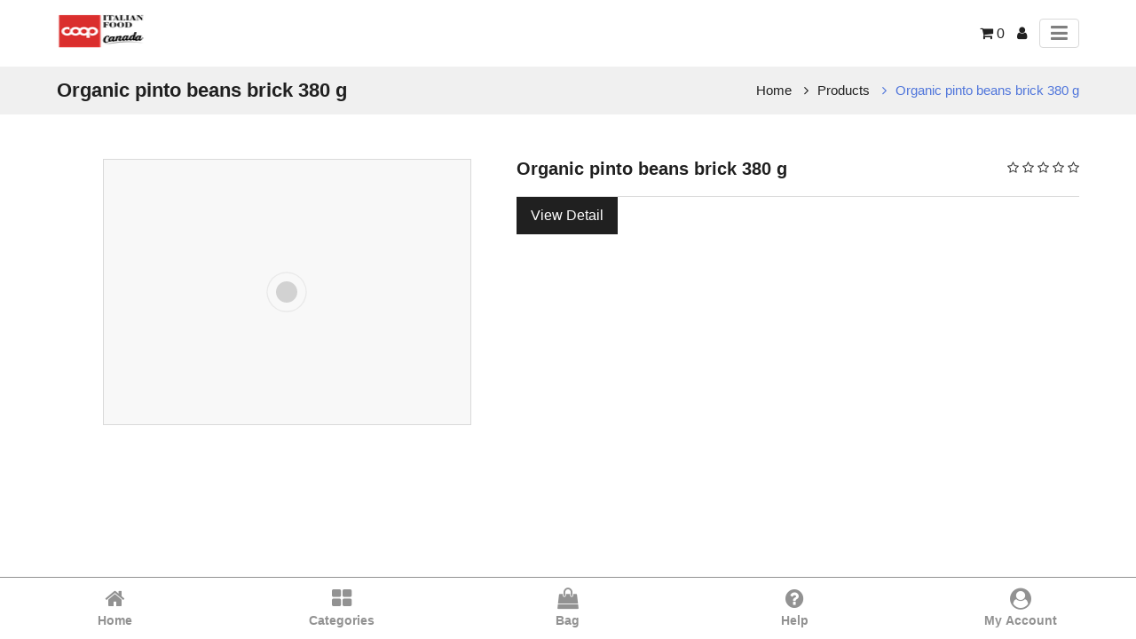

--- FILE ---
content_type: text/html; charset=utf-8
request_url: https://www.italianfood-canada.com/shop/product/amp/ca2100727-organic-pinto-beans-brick-380-g-7605
body_size: 8266
content:

        <!DOCTYPE html>
            <html amp="amp" lang="en-US" data-oe-company-name="Italian Food Canada, Inc.">
                <head>
                    <meta charset="utf-8"/>
                    <script async="async" src="https://cdn.ampproject.org/v0.js"></script>
                    <script async="async" custom-element="amp-sidebar" src="https://cdn.ampproject.org/v0/amp-sidebar-0.1.js"></script>
                    <script async="async" custom-element="amp-position-observer" src="https://cdn.ampproject.org/v0/amp-position-observer-0.1.js"></script>
                    <script async="async" custom-element="amp-animation" src="https://cdn.ampproject.org/v0/amp-animation-0.1.js"></script>
                    <script custom-element="amp-accordion" src="https://cdn.ampproject.org/v0/amp-accordion-0.1.js" async="async"></script>
                    <link rel="stylesheet" href="https://maxcdn.bootstrapcdn.com/font-awesome/4.7.0/css/font-awesome.min.css"/>
                    <link rel="canonical" href="https://www.italianfood-canada.com/shop/product/amp/ca2100727-organic-pinto-beans-brick-380-g-7605"/>
                    <meta name="viewport" content="width=device-width,minimum-scale=1,initial-scale=1"/>
                    <meta name="description"/>
                    <meta name="keywords"/>
                    <meta name="generator" content="Odoo"/>
                    
                    <meta property="og:title" content="Organic pinto beans brick 380 g"/>
                    <meta property="og:site_name" content="Italian Food Canada, Inc."/>
                    <title>Organic pinto beans brick 380 g | Italian Food Canada Inc.</title>
                    
            <script async="async" custom-element="amp-form" src="https://cdn.ampproject.org/v0/amp-form-0.1.js"></script>
        
                    <style amp-boilerplate="amp-boilerplate">body{-webkit-animation:-amp-start 8s steps(1,end) 0s 1 normal both;-moz-animation:-amp-start 8s steps(1,end) 0s 1 normal both;-ms-animation:-amp-start 8s steps(1,end) 0s 1 normal both;animation:-amp-start 8s steps(1,end) 0s 1 normal both}@-webkit-keyframes -amp-start{from{visibility:hidden}to{visibility:visible}}@-moz-keyframes -amp-start{from{visibility:hidden}to{visibility:visible}}@-ms-keyframes -amp-start{from{visibility:hidden}to{visibility:visible}}@-o-keyframes -amp-start{from{visibility:hidden}to{visibility:visible}}@keyframes -amp-start{from{visibility:hidden}to{visibility:visible}}</style>
                    <noscript><style amp-boilerplate="amp-boilerplate">body{-webkit-animation:none;-moz-animation:none;-ms-animation:none;animation:none}</style>
                    </noscript>
                   
                    <style amp-custom="amp-custom">
                        :root {
                          --main-bg-color: #202020;
                          --main-font-color: #202020;
                          --main-head-color: #202020;
                          --main-white-color: #ffffff;
                        }

                        .scrollToTop {
                          cursor: pointer;
                          color: var(--main-white-color);
                          width: 35px;
                          height: 35px;
                          border-radius: 0;
                          border: none;
                          outline: none;
                          background: var(--main-bg-color);
                          z-index: 9999;
                          bottom: 130px;
                          right: 20px;
                          position: fixed;
                          opacity: 0;
                          visibility: hidden;
                          z-index: 999;
                          line-height: 35px;
                          font-size: 0.875rem;
                          padding: 0;
                          text-align: center;
                        }
                        /* we move the anchor down to componsate the fixed header */
                        .target {
                          position: relative;
                        }
                        .target-anchor {
                          position: absolute;
                          top: -72px;
                          left: 0;
                        }

                        .side-menu>ul li a, a {
                            text-decoration: none;
                        }
                        .badge, .btn {
                            vertical-align: middle;
                            white-space: nowrap;
                            text-align: center;
                        }
                        .list-unstyled, ul {
                            list-style: none;
                        }
                        .add_qty>input, .badge, .btn, .category_head {
                            text-align: center;
                        }
                        #wrapwrap > main {
                            max-width: 100%;
                            margin: 0 auto;
                        }
                        body {
                            font-family: "Helvetica Neue", Helvetica, Arial, sans-serif;
                            font-size: 14px;
                            color: #333;
                            line-height: 1.42857143;
                        }
                        .container {
                            margin-right: auto;
                            margin-left: auto;
                            padding-left: 15px;
                            padding-right: 15px;
                            width: 90%}
                        a {
                            color: var(--main-font-color);
                            cursor: pointer;
                        }
                        .row {
                            width: 100%}
                        .input-group {
                            position: relative;
                            display: table;
                            border-collapse: separate;
                        }
                        .btn-group, .btn-group-vertical {
                            position: relative;
                            display: inline-block;
                            vertical-align: middle;
                        }
                        amp-sidebar {
                            padding-right: 10px;
                            background-color: #FFF;
                        }
                        .side-menu {
                            position: relative;
                            display: block;
                            overflow-x: hidden;
                        }
                        .side-menu ul.sct-dw {
                            height: auto;
                            overflow: auto;
                            width: 100%;
                            padding: 0;
                            margin: 0;
                        }
                        .text-danger {
                            color: #a94442;
                        }
                        .h1, .h2, .h3, .h4, .h5, .h6, h1, h2, h3, h4, h5, h6 {
                            font-family: inherit;
                            font-weight: 500;
                            line-height: 1.1;
                            color: inherit;
                        }
                        .h4, .h5, .h6, h4, h5, h6 {
                            margin-top: 10px;
                            margin-bottom: 10px;
                        }
                        .h1, h1 {
                            font-size: 36px;
                        }
                        .h2, h2 {
                            font-size: 30px;
                        }
                        .h3, h3 {
                            font-size: 24px;
                        }
                        .h4, h4 {
                            font-size: 18px;
                        }
                        .h5, h5 {
                            font-size: 14px;
                        }
                        .h6, h6 {
                            font-size: 12px;
                        }
                        p {
                            margin: 0 0 10px;
                        }
                        *:focus {
                            outline:none;
                        }
                        .menu_head {
                            background-repeat: no-repeat;
                            background-position: center;
                            width: 100%;
                            border: none;
                            background-color: var(--main-white-color);
                            outline: 0;
                            -webkit-box-shadow: 0 0 5px 0 rgba(148,150,159,.3);
                            box-shadow: 0 0 5px 0 rgba(148,150,159,.3);
                        }
                        .menu_head .navbar-brand.logo img {
                            height: auto;
                            min-height: min-content;
                        }
                        .btn-primary, span.input-group-btn.form-control {
                            background-color: var(--main-bg-color);
                        }
                        .btn, .form-control {
                            background-image: none;
                        }
                        .btn {
                            display: inline-block;
                            margin-bottom: 0;
                            font-weight: 400;
                            touch-action: manipulation;
                            cursor: pointer;
                            border: 1px solid transparent;
                            padding: 6px 12px;
                            font-size: 14px;
                            line-height: 1.428571429;
                            border-radius: 4px;
                            -webkit-user-select: none;
                            -moz-user-select: none;
                            -ms-user-select: none;
                            user-select: none;
                        }
                        .btn-primary {
                            color: #fff;
                        }
                        .btn-group-lg>.btn, .btn-lg {
                            padding: 10px 16px;
                            font-size: 18px;
                            line-height: 1.3333333;
                            border-radius: 6px;
                        }
                        .btn-danger {
                            color: #fff;
                            background-color: #d9534f;
                            border-color: #d43f3a;
                        }
                        .oe_default_price {
                            text-decoration: line-through;
                        }
                        .css_non_editable_mode_hidden {
                            display: none;
                        }
                        .display_none {
                            display: none;
                        }
                        .add_qty>input {
                            width: 70px;
                            height: 25px;
                            font-size: 17px;
                        }
                        section>h5 {
                            float: left;
                        }
                        form.amp-form-submit-error [submit-error], form.amp-form-submit-success [submit-success] {
                            color: green;
                        }

                        .list-unstyled {
                            padding-left: 0;
                        }
                        .oe_search, span.input-group-btn {
                            float: left;
                        }
                        .input-group .form-control {
                            position: relative;
                            z-index: 2;
                            float: left;
                            margin-bottom: 0;
                        }
                        .input-group .form-control, .input-group-addon, .input-group-btn {
                            display: table-cell;
                        }
                        .form-control {
                            display: block;
                            height: 34px;
                            padding: 6px 12px;
                            font-size: 14px;
                            line-height: 1.428571429;
                            color: #555;
                            background-color: #fff;
                            border: 1px solid #ccc;
                            border-radius: 4px;
                            -webkit-box-shadow: inset 0 1px 1px rgba(0, 0, 0, .075);
                            box-shadow: inset 0 1px 1px rgba(0, 0, 0, .075);
                            -webkit-transition: border-color ease-in-out .15s, box-shadow ease-in-out .15s;
                            -o-transition: border-color ease-in-out .15s, box-shadow ease-in-out .15s;
                            transition: border-color ease-in-out .15s, box-shadow ease-in-out .15s;
                        }
                        .carousel-inner>.item>a>img, .carousel-inner>.item>img, .img-responsive, .thumbnail a>img, .thumbnail>img {
                            display: block;
                            max-width: 100%;
                            height: auto;
                        }
                        .category_head {
                            color: #fff;
                            background-color: var(--main-head-color);
                            padding: 5px;
                            font-weight: 900;
                            font-family: 'Dosis';
                            text-transform: uppercase
                        }
                        #wrapwrap > footer {
                            height: 100%;
                            background: rgba(200, 200, 200, 0.1);
                        }
                        ul.nav-stacked > li > a {
                            padding: 2px 15px;
                        }
                        footer #footer {
                            padding-top: 10px;
                        }
                        .text-muted {
                            color: #777777;
                        }
                        .d-none {
                            display: none;
                        }
                        .menu_head { padding: 15px 0; cursor: auto; height: auto; }
                        .menu_head .menu_right ul { margin: 0; padding: 0; }
                        .menu_head .menu_right ul li { display: inline-block; vertical-align: middle; }
                        .menu_head .menu_right ul li + li { margin-left: 10px; }
                        .menu_head .menu_right ul li a { font-size: 16px; }
                        .menu_head .menu_right ul li.toggler button { color:#7f7f7f; font-size:22px; border:1px solid #d9d9d9; padding:0.15rem 0.75rem; border-radius:0.25rem; display:block }
                        .menu_head .container {
                            display: -webkit-box;
                            display: -ms-flexbox;
                            display: flex;
                            -ms-flex-wrap: wrap;
                            flex-wrap: wrap;
                            -webkit-box-align: center;
                            -ms-flex-align: center;
                            align-items: center;
                            -webkit-box-pack: justify;
                            -ms-flex-pack: justify;
                            justify-content: space-between;
                        }
                        .main_menu_icon { background-color: transparent; border: none; box-shadow: none; padding: 0; cursor: pointer; }
                        .sct-nav-menu { padding: 0; margin: 0; }
                        .sct-nav-menu .nav-item + .nav-item { border-top: 1px solid var(--main-bg-color); }
                        .sct-nav-menu .nav-item a { display: block; padding: 0 20px; line-height: 40px; color: var(--main-font-color); }
                        .sct-nav-menu .nav-item:hover a { color: var(--main-white-color); }
                        .sct-nav-menu .nav-item:hover {background-color: var(--main-bg-color); }
                        .sct-cat-sidebar { padding:0; width: 350px; }
                        .sct-cat-sidebar .sct-close-icon { position: absolute; z-index: 9; right: 10px; top: 15px; color: var(--main-white-color); font-size: 24px; background: transparent; border: none; padding: 0; width: 30px; text-align: center; cursor: pointer; height: 30px; }
                        .sct-cat-sidebar .sct-close-icon:focus { outline: none; }
                        .sct-cat-sidebar .side-menu { height: 100vh; box-sizing: border-box; padding-bottom: 50px;}
                        .sct-cat-sidebar .side-menu-head { padding: 20px; font-size: 20px; background-color: var(--main-font-color); color: var(--main-white-color); margin:0; border-bottom:1px solid #d9d9d9; }
                        #product_detail {
                            padding-bottom: 50px;
                        }
                        .ab-mob-view {
                            position: fixed;
                            left: 0;
                            bottom: 0;
                            background-color: white;
                            width: 100%;
                            z-index: 999;
                            border-top: 1px solid #929292;
                            padding: 5px 2px;
                            display:flex;
                            flex-wrap: wrap;
                            box-sizing: border-box;
                        }

                        .ab-mob-view .ab-icons {
                            flex: 0 0 20%;
                            max-width: 20%;
                            text-align: center;
                            -ms-flex-item-align: center;
                            -ms-grid-row-align: center;
                            align-self: center;
                        }

                        .ab-mob-view .ab-icons .btn-link {
                            padding: 5px 2px;
                            width: 100%;
                            display: block;
                            background:transparent;
                        }

                        .ab-mob-view .ab-icons .btn-link a {
                            width: 100%;
                            display: block;
                        }

                        .ab-mob-view .ab-icons .btn-link span {
                            display: block;
                            color: #929292;
                        }

                        .ab-mob-view .ab-icons .btn-link span.fa {
                            font-size: 24px;
                        }

                        .ab-mob-view .ab-icons .btn-link span.name-text {
                            font-weight: bold;
                            padding-top: 3px;
                            font-size: 14px;
                        }

                        @media (max-width: 410px) {
                            .ab-mob-view .ab-icons .btn-link span.name-text {
                                font-size: 12px;
                            }
                        }

                        .ab-mob-view .ab-icons:hover {
                            border-radius: 8px;
                            background-color: rgba(128, 128, 128, 0.4);
                        }

                        .ab-mob-view .ab-icons:hover .btn-link span {
                            color: grey;
                        }
                        
                .badge {
                    display: inline-block;
                    padding: 0.25em 0.4em;
                    font-size: 75%;
                    font-weight: 700;
                    line-height: 1;
                    text-align: center;
                    white-space: nowrap;
                    vertical-align: baseline;
                    border-radius: 0.25rem;
                }
                .badge-pill {
                    padding-right: 0.6em;
                    padding-left: 0.6em;
                    border-radius: 10rem;
                }
                .img-responsive {
                    max-height: 300px;
                    max-width: 300px;
                    margin: 0 auto;
                }
                hr {
                    padding: 4px 0px;
                    margin-top: 20px;
                    margin-bottom: 20px;
                    border: 0;
                    border-top: 1px solid #eeeeee;
                }
                .variant_attribute {
                    padding-bottom: 0.5rem;
                }
                .variant_attribute .attribute_name {
                    padding-bottom: 0.5rem;
                    display: inline-block;
                }
                .variant_attribute .radio_input {
                    margin-right: 0.7rem;
                    vertical-align: middle;
                }
                .variant_attribute .radio_input_value {
                    display: inline-block;
                    vertical-align: middle;
                    line-height: 1;
                }
                .css_attribute_color {
                    display: inline-block;
                    border: 1px solid #999999;
                    text-align: center;
                }
                .css_attribute_color.active {
                    border: 3px ridge #66ee66;
                }
                .css_attribute_color input {
                    margin: 8px;
                    height: 13px;
                    opacity: 0;
                }
                .oe_website_sale ul ul {
                    margin-left: 1.5rem;
                }
                .list-inline {
                    padding-left: 0;
                    list-style: none;
                }
                .list-inline-item {
                    display: inline-block;
                }
                inline-item:not(:last-child) {
                    margin-right: 0.5rem;
                }
                .page-title {
                    background: #f0f0f0;
                    padding:15px 0;
                }
                .page-title .container { display: -webkit-box; display: -ms-flexbox; display: flex; -ms-flex-item-align: center; align-self: center; -webkit-box-pack: justify; -ms-flex-pack: justify; justify-content: space-between; -ms-flex-wrap: wrap;flex-wrap: wrap; }
                .brandcum_title {
                    color: var(--main-font-color);
                    font-size: 22px;
                    font-weight: bold;
                    margin: 0;
                }
                .breadcrumb {
                    padding: 0;
                    margin: 0;
                }
                .breadcrumb li { display: inline-block; vertical-align: middle; }
                .breadcrumb li + li { margin-left: 10px; }
                .breadcrumb li + li a { padding-left: 15px; }
                .breadcrumb li a { font-size: 15px; position: relative; }
                .breadcrumb li + li a:before { position: absolute; content: '\f105'; font-family: 'FontAwesome'; left: 0; }
                .breadcrumb li.active a { color: #5076DB; }
                .prod-detail { margin: 50px 0; }
                .prod-detail .container { display: -webkit-box; display: -ms-flexbox; display: flex; -webkit-box-pack: justify; -ms-flex-pack: justify; justify-content: space-between; -ms-flex-wrap: wrap;flex-wrap: wrap;}
                .prod-detail .sct-prod-img { flex: 0 0 45%; max-width: 45%; box-sizing: border-box; }
                .prod-detail .sct-prod-img .img { width:100%; padding:10px; border:1px solid #d9d9d9; max-width: unset; box-sizing: border-box;}
                .prod-detail .sct-prod-img img { -o-object-fit: scale-down; object-fit: scale-down; }
                .prod-detail .sct-prod-desc { flex: 0 0 55%; max-width: 55%; }
                .prod-detail .sct-prod-desc .sct-main-name-rating { display: -webkit-box; display: -ms-flexbox; display: flex; -ms-flex-item-align: center; align-self: center; -webkit-box-pack: justify; -ms-flex-pack: justify; justify-content: space-between; -ms-flex-wrap: wrap;flex-wrap: wrap;}
                .prod-detail .sct-prod-desc .sct-main-name-rating .sct-prod-name { font-size: 20px; font-weight: bold; color: var(--main-font-color); margin: 0; }
                .prod-detail .sct-prod-desc .sct-main-name-rating .pink-box .ratings { margin: 0; padding: 0; }
                .prod-detail .sct-prod-desc .sct-main-description-div { margin: 20px 0; }
                .prod-detail .sct-prod-desc .sct-main-description-div p { margin-bottom: 0; }
                .prod-detail .sct-prod-desc .sct-price-option { border-top: 1px solid #d9d9d9; }
                .prod-detail .sct-prod-desc .sct-price-option h4 { font-size: 20px; }
                .prod-detail .sct-prod-desc .js_product a { font-size: 16px; line-height: 40px; padding: 0 15px; text-align: center; border-radius: 0;  }
                .oe_website_sale .sct-cus-variant { margin: 0; padding: 0; }
                .oe_website_sale .sct-cus-variant ul { margin: 0; padding: 0; }
                .oe_website_sale .sct-cus-variant > li  { display: inline-block; vertical-align: top; width: 49.5%; margin-bottom: 15px; }
                .oe_website_sale .sct-cus-variant > li strong { font-size: 16px; display: block; }
                .oe_website_sale .sct-cus-variant > li li { margin-top: 5px; }
                .oe_website_sale .sct-cus-variant .sct-color-atrb .css_attribute_color { width: 18px; height: 18px; border-radius: 50%; }
                .oe_website_sale .sct-cus-variant .sct-color-atrb .css_attribute_color input { width: auto; height: auto; margin: 0; }
                .oe_website_sale .sct-cus-variant .sct-color-atrb li { margin-right: 5px; }
                .sct-cat-sidebar { padding:0; width: 350px; }
                .sct-cat-sidebar .sct-close-icon { position: absolute; z-index: 9; right: 10px; top: 15px; color: var(--main-white-color); font-size: 24px; background: transparent; border: none; padding: 0; width: 30px; text-align: center; cursor: pointer; height: 30px; }
                .sct-cat-sidebar .side-menu { height: 100vh; box-sizing: border-box; padding-bottom: 50px;}
                .sct-cat-sidebar .side-menu-head { padding: 20px; font-size: 20px; background-color: var(--main-font-color); color: var(--main-white-color); margin:0; border-bottom:1px solid #d9d9d9; }
                .sct-cat-sidebar .sct-dw li + li  { border-top: 1px solid var(--main-bg-color); }
                .sct-cat-sidebar .sct-dw li a { display: block; padding: 0 20px; line-height: 40px; }
                .sct-cat-sidebar .sct-dw li header { background-color: transparent; border: 0; padding-right: 50px; }
                .sct-cat-sidebar .sct-dw li header .fa { position: absolute; z-index: 9; right: 10px; top: 0; bottom: 0; margin: auto; text-align: center; background-color: var(--main-bg-color); color: var(--main-white-color); width: 30px; height: 30px; line-height: 30px; cursor: pointer;}
                .sct-cat-sidebar .sct-dw li ul { padding-left: 0; background-color: #d9d9d9; }
                .sct-cat-sidebar .sct-dw li.active { background-color: #f0f0f0; }
                .sct-cat-sidebar .sct-dw li header[aria-expanded="true"] .fa:before { content: "\f068"; }
                .sct-cat-sidebar .sct-cat-tile { margin-top: 10px; font-size: 20px; color: var(--main-font-color); font-weight: bold; margin: 0; padding: 0 20px; line-height: 40px; border-bottom: 1px solid #d9d9d9; }
                .sct-cat-sidebar .amp_form_view ul { padding: 0; }
                .sct-cat-sidebar .amp_form_view { padding: 0 20px; }
                .sct-cat-sidebar .amp_form_view .sct-sub-atr-title { font-size: 16px; padding: 0; margin-bottom: 10px; margin-top: 10px; color: var(--main-font-color); border-bottom: 1px solid #d9d9d9; padding-bottom: 10px; }
                .sct-cat-sidebar .amp_form_view .css_attribute_color input { margin: 8px; height: 13px; }
                .sct-cat-sidebar .amp_form_view .css_attribute_color { display: inline-block; border: 1px solid #999999; text-align: center; }
                .sct-cat-sidebar .amp_form_view .css_attribute_color.active { border: 3px ridge #66ee66; }
                .sct-cat-sidebar .amp_form_view .css_attribute_color.active input { margin: 6px; }
                .sct-cat-sidebar .amp_form_view .form-control { width: 100%; border-radius: 0; box-shadow: none; }
                .sct-cat-sidebar .amp_form_view .amp_apply_btn { border: none; box-shadow: none; background: var(--main-bg-color); padding: 0 25px; line-height: 35px; color: var(--main-white-color); font-size: 16px; font-weight: bold; cursor: pointer; }
                @media (min-width:992px){
                    .prod-detail .sct-prod-img .img { max-width:80%;}
                }
                @media (max-width: 991px){
                    .brandcum_title { flex: 0 0 100%; max-width: 100%; margin-bottom: 10px; text-align: center; }
                    .breadcrumb { flex: 0 0 100%; max-width: 100%; text-align: center; }
                    .prod-detail .sct-prod-img, .prod-detail .sct-prod-desc { flex: 0 0 100%; max-width: 100%; }
                    .prod-detail .sct-prod-desc { margin-top: 30px; max-width: 100%; }
                    .prod-detail .sct-prod-desc .sct-main-name-rating .pink-box .ratings { margin-top: 3px; }
                }
                @media (max-width: 767px){
                    .oe_website_sale .sct-cus-variant > li  { width: 49%; }
                }
            
                    </style>
                </head>
                <body>
                    <div class="page-body-amp">
                    <div class="target">
                        <a class="target-anchor" id="top"></a>
                        <amp-position-observer on="enter:hideAnim.start; exit:showAnim.start" layout="nodisplay">
                        </amp-position-observer>
                    </div>
                    <div id="wrapwrap">
                        <div class="menu_head">
                            <div class="container">
                                <a href="/" class="navbar-brand logo">
                                    <amp-img layout="fixed" width="100" height="40" src="/web/image/res.company/2/logo/100x40?unique=ac363ec" alt="Logo of Italian Food Canada, Inc." title="Italian Food Canada, Inc."></amp-img>
                                </a>
                                <div class="menu_right">
                                    <ul>
                                        <li>
                                            <a class="top-link-checkout" href="/shop/cart" id="my_cart" title="Cart">
                                                <i class="fa fa-shopping-cart"></i>
                                                <span class="theme_scita_cart_quantity">0</span>
                                            </a>
                                        </li>
                                        <li class="configuration">
                                                <a class="top-link-configration" href="/web/login" id="user_account" title="My Profile">
                                                    <i class="fa fa-user" id="user_account_icon"></i>
                                                </a>
                                        </li>
                                        <li class="toggler">
                                            <button id="toggler" class="main_menu_icon top-link-toggler" on="tap:menu_sidebar.toggle"><i class="fa fa-bars"></i></button>
                                        </li>
                                    </ul>
                                </div>
                                <amp-sidebar id="menu_sidebar" layout="nodisplay" side="right" class="sct-cat-sidebar">
                <div class="side-menu" id="amp_menu_category_sidebar">
                    <button on="tap:menu_sidebar.close" class="sct-close-icon">x</button>
                    <h1 class="side-menu-head">Menu</h1>
                    <ul class="sct-nav-menu">
    <li role="presentation" class="nav-item">
        <a role="menuitem" href="/" class="nav-link ">
            <span>Home</span>
        </a>
    </li>
            
            
            
            
    <li role="presentation" class="nav-item">
        <a role="menuitem" href="/about-us" class="nav-link ">
            <span>About us</span>
        </a>
    </li>
            
            
            
            
    <li role="presentation" class="nav-item">
        <a role="menuitem" href="/services" class="nav-link ">
            <span>Services</span>
        </a>
    </li>
            
            
            
            
    <li role="presentation" class="nav-item">
        <a role="menuitem" href="/brands" class="nav-link ">
            <span>Our Brands</span>
        </a>
    </li>
            
            
            
            
    <li role="presentation" class="nav-item">
        <a role="menuitem" href="https://www.italianfood-canada.com/shop" class="nav-link ">
            <span>Products</span>
        </a>
    </li>
            
            
            
            
    <li role="presentation" class="nav-item">
        <a role="menuitem" href="/contactus" class="nav-link ">
            <span>Contact us</span>
        </a>
    </li>
            
            
            
            
                    </ul>
                </div>
            </amp-sidebar>
            <amp-sidebar id="cat_sidebar" layout="nodisplay" side="right" class="sct-cat-sidebar">
                <div class="side-menu" id="amp_category_sidebar">
                    <button on="tap:cat_sidebar.close" class="sct-close-icon">x</button>
                    <h1 class="side-menu-head">Categories</h1>
                    <div class="sct-cust-cat">
                        
                        <ul class="nav nav-pills nav-stacked mt16 sct-dw">
                            <li class="active"><a href="/shop/amp">All Products</a></li>
        <li class="">
            <a href="/shop/amp/category/antipasto-6">Antipasto</a>
        </li>
        <li class="">
            <a href="/shop/amp/category/cured-meats-9">Cured Meats</a>
        </li>
        <li class="">
            <a href="/shop/amp/category/oil-vinegar-5">Oil &amp; Vinegar</a>
        </li>
        <li class="">
            <a href="/shop/amp/category/pasta-1">Pasta</a>
        </li>
        <li class="">
            <a href="/shop/amp/category/tomato-sauces-2">Tomato Sauces</a>
        </li>
        <li class="">
            <a href="/shop/amp/category/pesto-and-spreads-16">Pesto and Spreads</a>
        </li>
                        </ul>
                    </div>
                </div>
            </amp-sidebar>
        <amp-sidebar id="sidebar" layout="nodisplay" side="right" class="sct-cat-sidebar">
                <div class="side-menu" id="amp_menu_category_sidebar">
                    <button on="tap:sidebar.close" class="sct-close-icon">x</button>
                    <h1 class="side-menu-head">Filters</h1>
                    <div class="sct-cust-cat">
                        <h2 class="sct-cat-tile">Categories</h2>
                        <ul class="nav nav-pills nav-stacked mt16 sct-dw">
                            <li class="active"><a href="/shop/amp">All Products</a></li>
        <li class="">
            <a href="/shop/amp/category/antipasto-6">Antipasto</a>
        </li>
        <li class="">
            <a href="/shop/amp/category/cured-meats-9">Cured Meats</a>
        </li>
        <li class="">
            <a href="/shop/amp/category/oil-vinegar-5">Oil &amp; Vinegar</a>
        </li>
        <li class="">
            <a href="/shop/amp/category/pasta-1">Pasta</a>
        </li>
        <li class="">
            <a href="/shop/amp/category/tomato-sauces-2">Tomato Sauces</a>
        </li>
        <li class="">
            <a href="/shop/amp/category/pesto-and-spreads-16">Pesto and Spreads</a>
        </li>
                        </ul>
                    </div>
                    <div class="sct_amp_product_attributes">
                        <h2 class="sct-cat-tile">Product Attributes</h2>
                        <form class="amp_form_view" method="GET" action="/shop" target="_top">
                            <input type="hidden" name="search"/>
                            <ul class="">
                            </ul>
                            <input type="submit" class="amp_apply_btn" value="Apply"/>
                        </form>
                    </div>
                </div>
            </amp-sidebar>
        </div>
                        </div>
                        <main>
                            
            <div itemscope="itemscope" itemtype="http://schema.org/Product" id="wrap" class="js_sale">
                <section id="product_detail" class="oe_website_sale">
                    <div class="row">
                        <section class="page-title">
                            <div class="container">
                                <h2 class="brandcum_title">
                                    <span>Organic pinto beans brick 380 g</span>
                                </h2>
                                <ul class="breadcrumb">
                                    <li>
                                        <a href="/">Home</a>
                                    </li>
                                    <li>
                                        <a href="/shop/amp">Products</a>
                                    </li>
                                    <li class="active">
                                        <a class="prod_link">Organic pinto beans brick 380 g</a>
                                    </li>
                                </ul>
                            </div>
                        </section>
                        <section class="prod-detail">
                            <div class="container">
                                <div class="sct-prod-img">
                                    <amp-img layout="responsive" width="300" height="300" itemprop="image" class="img img-responsive product_detail_img" src="/web/image/product.template/7605/image_1920?unique=84f42dd"></amp-img>
                                </div>
                                <div class="sct-prod-desc" id="product_details">
                                    <div class="sct-main-name-rating">
                                        <h1 itemprop="name" class="sct-prod-name">Organic pinto beans brick 380 g</h1>
                                        <div class="pink-box">
                                            <ul class="ratings">
                                                <span></span>
                                                      <i class="fa fa-star-o"></i>
                                                      <i class="fa fa-star-o"></i>
                                                      <i class="fa fa-star-o"></i>
                                                      <i class="fa fa-star-o"></i>
                                                      <i class="fa fa-star-o"></i>
                                            </ul>
                                        </div>
                                    </div>
                                    <div class="sct-main-description-div">
                                        
                                    </div>
                                    <div class="sct-price-option">
        <div itemprop="offers" itemscope="itemscope" itemtype="http://schema.org/Offer" class="product_price mt-2 mb-3 d-inline-block">
           
        </div>
        <div id="product_unavailable" class="d-none">
            <h3 class="fst-italic">Not Available For Sale</h3>
        </div>
                                    </div>
                                    <div class="js_product">
                                        <a class="btn btn-primary btn-lg" href="/shop/product/ca2100727-organic-pinto-beans-brick-380-g-7605">View Detail</a>
                                    </div>
                                </div>
                            </div>
                        </section>
                    </div>
                </section>
            </div>
        
                        </main>
                    </div>
                    </div>
                    
                    <amp-animation id="showAnim" layout="nodisplay">
                        <script type="application/json">
                            {
                                "duration": "200ms",
                                 "fill": "both",
                                 "iterations": "1",
                                 "direction": "alternate",
                                 "animations": [
                                   {
                                     "selector": "#scrollToTopButton",
                                     "keyframes": [
                                       { "opacity": "1", "visibility": "visible" }
                                     ]
                                   }
                                 ]
                            }
                        </script>
                    </amp-animation>
                    <amp-animation id="hideAnim" layout="nodisplay">
                        <script type="application/json">
                            {
                               "duration": "200ms",
                                 "fill": "both",
                                 "iterations": "1",
                                 "direction": "alternate",
                                 "animations": [
                                   {
                                     "selector": "#scrollToTopButton",
                                     "keyframes": [
                                       { "opacity": "0", "visibility": "hidden" }
                                     ]
                                   }
                                 ]
                            }
                        </script>
                    </amp-animation>
                    <button id="scrollToTopButton" on="tap:top.scrollTo(duration=200)" class="scrollToTop"><i class="fa fa-chevron-up"></i></button>
                    
                    <div class="ab-mob-view d-flex flex-wrap d-md-none">
                        <div class="ab-icons ab-home">
                            <button class="btn btn-link" type="button">
                                <a class="redirect-home" href="/">
                                    <span class="fa fa-home"></span>
                                    <span class="name-text">Home</span>
                                </a>
                            </button>
                        </div>
                        <div class="ab-icons ab-category">
                            <button class="btn btn-link" data-bs-target="#product_category_list" on="tap:cat_sidebar.toggle" type="button">
                                <span class="fa fa-th-large"></span>
                                <span class="name-text">Categories</span>
                            </button>
                        </div>
                        <div class="ab-icons ab-cart">
                            <button class="btn btn-link" type="button">
                                <a class="redirect-cart-page" href="/shop/cart">
                                    <span class="fa fa-shopping-bag"></span>
                                    <span class="name-text">Bag</span>
                                </a>
                            </button>
                        </div>
                        <div class="ab-icons ab-help">
                            <button class="btn btn-link" type="button">
                                <a class="redirect-help" href="/help">
                                    <span class="fa fa-question-circle"></span>
                                    <span class="name-text">Help</span>
                                </a>
                            </button>
                        </div>
                        <div class="ab-icons ab-myaccount">
                                <button class="btn btn-link d-md-none" type="button">
                                    <a class="redirect-my-account" href="/web/login">
                                        <span class="fa fa-user-circle"></span>
                                        <span class="name-text">My Account</span>
                                    </a>
                                </button>
                        </div>
                    </div>
                </body>
            </html>
        